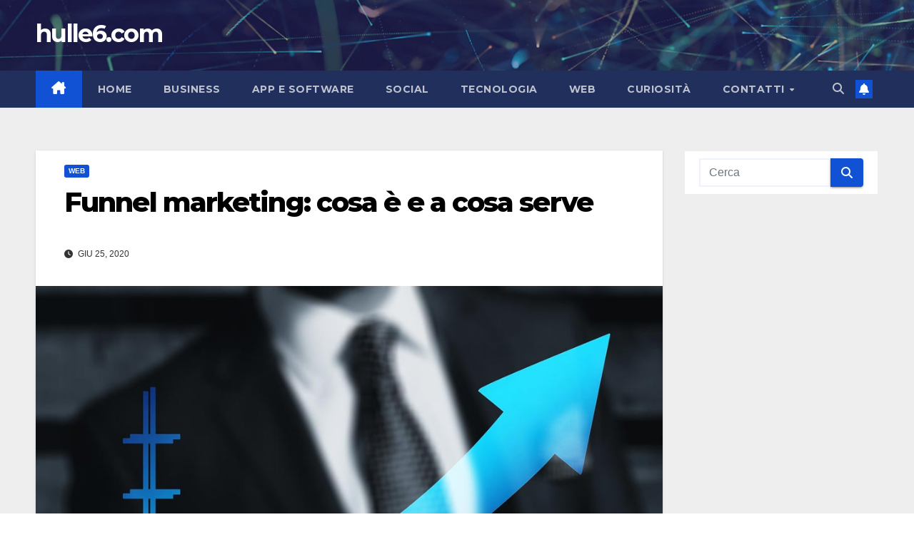

--- FILE ---
content_type: text/html; charset=UTF-8
request_url: https://www.hulle6.com/funnel-marketing-cosa-e-e-a-cosa-serve/
body_size: 12708
content:
<!DOCTYPE html><html lang="it-IT"><head><meta charset="UTF-8"><meta name="viewport" content="width=device-width, initial-scale=1"><link rel="profile" href="http://gmpg.org/xfn/11"><meta name='robots' content='index, follow, max-image-preview:large, max-snippet:-1, max-video-preview:-1' /><link media="all" href="https://www.hulle6.com/wp-content/cache/autoptimize/css/autoptimize_a690f3dd0c6056a928da4c88e394c152.css" rel="stylesheet"><title>Funnel marketing: cosa è e a cosa serve - hulle6.com</title><link rel="canonical" href="https://www.hulle6.com/funnel-marketing-cosa-e-e-a-cosa-serve/" /><meta property="og:locale" content="it_IT" /><meta property="og:type" content="article" /><meta property="og:title" content="Funnel marketing: cosa è e a cosa serve - hulle6.com" /><meta property="og:description" content="Il funnel marketing è uno strumento imprescindibile nella strategia aziendale perché, se implementato e utilizzato correttamente, aiuta a generare nuovi contatti che diventano clienti. Questo avviene attraverso la trasformazione di persone eterogenee e non necessariamente interessate ai prodotti e ai servizi dell&#8217;azienda, in soggetti attenti verso ciò che proponiamo e propensi all&#8217;acquisto. D&#8217;altronde fare pubblicità [&hellip;]" /><meta property="og:url" content="https://www.hulle6.com/funnel-marketing-cosa-e-e-a-cosa-serve/" /><meta property="og:site_name" content="hulle6.com" /><meta property="article:published_time" content="2020-06-24T23:21:00+00:00" /><meta property="article:modified_time" content="2020-06-29T19:12:23+00:00" /><meta property="og:image" content="https://www.hulle6.com/wp-content/uploads/2020/06/Funnel-marketing.jpg" /><meta property="og:image:width" content="1000" /><meta property="og:image:height" content="671" /><meta property="og:image:type" content="image/jpeg" /><meta name="author" content="data" /><meta name="twitter:card" content="summary_large_image" /><meta name="twitter:label1" content="Scritto da" /><meta name="twitter:data1" content="data" /><meta name="twitter:label2" content="Tempo di lettura stimato" /><meta name="twitter:data2" content="3 minuti" /> <script type="application/ld+json" class="yoast-schema-graph">{"@context":"https://schema.org","@graph":[{"@type":"Article","@id":"https://www.hulle6.com/funnel-marketing-cosa-e-e-a-cosa-serve/#article","isPartOf":{"@id":"https://www.hulle6.com/funnel-marketing-cosa-e-e-a-cosa-serve/"},"author":{"name":"data","@id":"https://www.hulle6.com/#/schema/person/f8f63351980b6bceaac1c4b54a9a3bf6"},"headline":"Funnel marketing: cosa è e a cosa serve","datePublished":"2020-06-24T23:21:00+00:00","dateModified":"2020-06-29T19:12:23+00:00","mainEntityOfPage":{"@id":"https://www.hulle6.com/funnel-marketing-cosa-e-e-a-cosa-serve/"},"wordCount":645,"image":{"@id":"https://www.hulle6.com/funnel-marketing-cosa-e-e-a-cosa-serve/#primaryimage"},"thumbnailUrl":"https://www.hulle6.com/wp-content/uploads/2020/06/Funnel-marketing.jpg","articleSection":["Web"],"inLanguage":"it-IT"},{"@type":"WebPage","@id":"https://www.hulle6.com/funnel-marketing-cosa-e-e-a-cosa-serve/","url":"https://www.hulle6.com/funnel-marketing-cosa-e-e-a-cosa-serve/","name":"Funnel marketing: cosa è e a cosa serve - hulle6.com","isPartOf":{"@id":"https://www.hulle6.com/#website"},"primaryImageOfPage":{"@id":"https://www.hulle6.com/funnel-marketing-cosa-e-e-a-cosa-serve/#primaryimage"},"image":{"@id":"https://www.hulle6.com/funnel-marketing-cosa-e-e-a-cosa-serve/#primaryimage"},"thumbnailUrl":"https://www.hulle6.com/wp-content/uploads/2020/06/Funnel-marketing.jpg","datePublished":"2020-06-24T23:21:00+00:00","dateModified":"2020-06-29T19:12:23+00:00","author":{"@id":"https://www.hulle6.com/#/schema/person/f8f63351980b6bceaac1c4b54a9a3bf6"},"breadcrumb":{"@id":"https://www.hulle6.com/funnel-marketing-cosa-e-e-a-cosa-serve/#breadcrumb"},"inLanguage":"it-IT","potentialAction":[{"@type":"ReadAction","target":["https://www.hulle6.com/funnel-marketing-cosa-e-e-a-cosa-serve/"]}]},{"@type":"ImageObject","inLanguage":"it-IT","@id":"https://www.hulle6.com/funnel-marketing-cosa-e-e-a-cosa-serve/#primaryimage","url":"https://www.hulle6.com/wp-content/uploads/2020/06/Funnel-marketing.jpg","contentUrl":"https://www.hulle6.com/wp-content/uploads/2020/06/Funnel-marketing.jpg","width":1000,"height":671,"caption":"Funnel marketing"},{"@type":"BreadcrumbList","@id":"https://www.hulle6.com/funnel-marketing-cosa-e-e-a-cosa-serve/#breadcrumb","itemListElement":[{"@type":"ListItem","position":1,"name":"Home","item":"https://www.hulle6.com/"},{"@type":"ListItem","position":2,"name":"Funnel marketing: cosa è e a cosa serve"}]},{"@type":"WebSite","@id":"https://www.hulle6.com/#website","url":"https://www.hulle6.com/","name":"hulle6.com","description":"","potentialAction":[{"@type":"SearchAction","target":{"@type":"EntryPoint","urlTemplate":"https://www.hulle6.com/?s={search_term_string}"},"query-input":{"@type":"PropertyValueSpecification","valueRequired":true,"valueName":"search_term_string"}}],"inLanguage":"it-IT"},{"@type":"Person","@id":"https://www.hulle6.com/#/schema/person/f8f63351980b6bceaac1c4b54a9a3bf6","name":"data","image":{"@type":"ImageObject","inLanguage":"it-IT","@id":"https://www.hulle6.com/#/schema/person/image/","url":"https://secure.gravatar.com/avatar/48448d548aff7dbdc8eeb2bdc6c95f080a9fe9c155b65cac5c970a8333440e84?s=96&d=mm&r=g","contentUrl":"https://secure.gravatar.com/avatar/48448d548aff7dbdc8eeb2bdc6c95f080a9fe9c155b65cac5c970a8333440e84?s=96&d=mm&r=g","caption":"data"}}]}</script> <link rel='dns-prefetch' href='//www.hulle6.com' /><link rel='dns-prefetch' href='//fonts.googleapis.com' /><link rel="alternate" type="application/rss+xml" title="hulle6.com &raquo; Feed" href="https://www.hulle6.com/feed/" /><link rel="alternate" type="application/rss+xml" title="hulle6.com &raquo; Feed dei commenti" href="https://www.hulle6.com/comments/feed/" /><link rel="alternate" type="application/rss+xml" title="hulle6.com &raquo; Funnel marketing: cosa è e a cosa serve Feed dei commenti" href="https://www.hulle6.com/funnel-marketing-cosa-e-e-a-cosa-serve/feed/" /><link rel="alternate" title="oEmbed (JSON)" type="application/json+oembed" href="https://www.hulle6.com/wp-json/oembed/1.0/embed?url=https%3A%2F%2Fwww.hulle6.com%2Ffunnel-marketing-cosa-e-e-a-cosa-serve%2F" /><link rel="alternate" title="oEmbed (XML)" type="text/xml+oembed" href="https://www.hulle6.com/wp-json/oembed/1.0/embed?url=https%3A%2F%2Fwww.hulle6.com%2Ffunnel-marketing-cosa-e-e-a-cosa-serve%2F&#038;format=xml" /><link rel='stylesheet' id='newsup-fonts-css' href='//fonts.googleapis.com/css?family=Montserrat%3A400%2C500%2C700%2C800%7CWork%2BSans%3A300%2C400%2C500%2C600%2C700%2C800%2C900%26display%3Dswap&#038;subset=latin%2Clatin-ext' media='all' /> <script src="https://www.hulle6.com/wp-includes/js/jquery/jquery.min.js?ver=3.7.1" id="jquery-core-js"></script> <link rel="https://api.w.org/" href="https://www.hulle6.com/wp-json/" /><link rel="alternate" title="JSON" type="application/json" href="https://www.hulle6.com/wp-json/wp/v2/posts/121" /><link rel="EditURI" type="application/rsd+xml" title="RSD" href="https://www.hulle6.com/xmlrpc.php?rsd" /><meta name="generator" content="WordPress 6.9" /><link rel='shortlink' href='https://www.hulle6.com/?p=121' /><link rel="pingback" href="https://www.hulle6.com/xmlrpc.php"><link rel="icon" href="https://www.hulle6.com/wp-content/uploads/2020/06/favicon.ico" sizes="32x32" /><link rel="icon" href="https://www.hulle6.com/wp-content/uploads/2020/06/favicon.ico" sizes="192x192" /><link rel="apple-touch-icon" href="https://www.hulle6.com/wp-content/uploads/2020/06/favicon.ico" /><meta name="msapplication-TileImage" content="https://www.hulle6.com/wp-content/uploads/2020/06/favicon.ico" /></head><body class="wp-singular post-template-default single single-post postid-121 single-format-standard wp-embed-responsive wp-theme-newsup ta-hide-date-author-in-list" ><div id="page" class="site"> <a class="skip-link screen-reader-text" href="#content"> Salta al contenuto</a><div class="wrapper" id="custom-background-css"><header class="mg-headwidget"><div class="clearfix"></div><div class="mg-nav-widget-area-back" style='background-image: url("https://www.hulle6.com/wp-content/themes/newsup/images/head-back.jpg" );'><div class="overlay"><div class="inner"  style="background-color:rgba(32,47,91,0.4);" ><div class="container-fluid"><div class="mg-nav-widget-area"><div class="row align-items-center"><div class="col-md-3 text-center-xs"><div class="navbar-header"><div class="site-logo"></div><div class="site-branding-text "><p class="site-title"> <a href="https://www.hulle6.com/" rel="home">hulle6.com</a></p><p class="site-description"></p></div></div></div></div></div></div></div></div></div><div class="mg-menu-full"><nav class="navbar navbar-expand-lg navbar-wp"><div class="container-fluid"><div class="m-header align-items-center"> <a class="mobilehomebtn" href="https://www.hulle6.com"><span class="fa-solid fa-house-chimney"></span></a> <button class="navbar-toggler mx-auto" type="button" data-toggle="collapse" data-target="#navbar-wp" aria-controls="navbarSupportedContent" aria-expanded="false" aria-label="Attiva/disattiva la navigazione"> <span class="burger"> <span class="burger-line"></span> <span class="burger-line"></span> <span class="burger-line"></span> </span> </button><div class="dropdown show mg-search-box pr-2"> <a class="dropdown-toggle msearch ml-auto" href="#" role="button" id="dropdownMenuLink" data-toggle="dropdown" aria-haspopup="true" aria-expanded="false"> <i class="fas fa-search"></i> </a><div class="dropdown-menu searchinner" aria-labelledby="dropdownMenuLink"><form role="search" method="get" id="searchform" action="https://www.hulle6.com/"><div class="input-group"> <input type="search" class="form-control" placeholder="Cerca" value="" name="s" /> <span class="input-group-btn btn-default"> <button type="submit" class="btn"> <i class="fas fa-search"></i> </button> </span></div></form></div></div> <a href="#" target="_blank" class="btn-bell btn-theme mx-2"><i class="fa fa-bell"></i></a></div><div class="collapse navbar-collapse" id="navbar-wp"><div class="d-md-block"><ul id="menu-header" class="nav navbar-nav mr-auto "><li class="active home"><a class="homebtn" href="https://www.hulle6.com"><span class='fa-solid fa-house-chimney'></span></a></li><li id="menu-item-46" class="menu-item menu-item-type-custom menu-item-object-custom menu-item-home menu-item-46"><a class="nav-link" title="Home" href="http://www.hulle6.com/">Home</a></li><li id="menu-item-193" class="menu-item menu-item-type-taxonomy menu-item-object-category menu-item-193"><a class="nav-link" title="Business" href="https://www.hulle6.com/category/business/">Business</a></li><li id="menu-item-41" class="menu-item menu-item-type-taxonomy menu-item-object-category menu-item-41"><a class="nav-link" title="App e Software" href="https://www.hulle6.com/category/app-e-software/">App e Software</a></li><li id="menu-item-43" class="menu-item menu-item-type-taxonomy menu-item-object-category menu-item-43"><a class="nav-link" title="Social" href="https://www.hulle6.com/category/social/">Social</a></li><li id="menu-item-44" class="menu-item menu-item-type-taxonomy menu-item-object-category menu-item-44"><a class="nav-link" title="Tecnologia" href="https://www.hulle6.com/category/tecnologia/">Tecnologia</a></li><li id="menu-item-45" class="menu-item menu-item-type-taxonomy menu-item-object-category current-post-ancestor current-menu-parent current-post-parent menu-item-45"><a class="nav-link" title="Web" href="https://www.hulle6.com/category/web/">Web</a></li><li id="menu-item-192" class="menu-item menu-item-type-taxonomy menu-item-object-category menu-item-192"><a class="nav-link" title="Curiosità" href="https://www.hulle6.com/category/curiosita/">Curiosità</a></li><li id="menu-item-49" class="menu-item menu-item-type-post_type menu-item-object-page menu-item-has-children menu-item-49 dropdown"><a class="nav-link" title="Contatti" href="https://www.hulle6.com/contatti/" data-toggle="dropdown" class="dropdown-toggle">Contatti </a><ul role="menu" class=" dropdown-menu"><li id="menu-item-48" class="menu-item menu-item-type-post_type menu-item-object-page menu-item-48"><a class="dropdown-item" title="Chi Siamo" href="https://www.hulle6.com/chi-siamo/">Chi Siamo</a></li><li id="menu-item-47" class="menu-item menu-item-type-post_type menu-item-object-page menu-item-privacy-policy menu-item-47"><a class="dropdown-item" title="Privacy &amp; Cookie Policy" href="https://www.hulle6.com/privacy-policy/">Privacy &#038; Cookie Policy</a></li></ul></li></ul></div></div><div class="desk-header d-lg-flex pl-3 ml-auto my-2 my-lg-0 position-relative align-items-center"><div class="dropdown show mg-search-box pr-2"> <a class="dropdown-toggle msearch ml-auto" href="#" role="button" id="dropdownMenuLink" data-toggle="dropdown" aria-haspopup="true" aria-expanded="false"> <i class="fas fa-search"></i> </a><div class="dropdown-menu searchinner" aria-labelledby="dropdownMenuLink"><form role="search" method="get" id="searchform" action="https://www.hulle6.com/"><div class="input-group"> <input type="search" class="form-control" placeholder="Cerca" value="" name="s" /> <span class="input-group-btn btn-default"> <button type="submit" class="btn"> <i class="fas fa-search"></i> </button> </span></div></form></div></div> <a href="#" target="_blank" class="btn-bell btn-theme mx-2"><i class="fa fa-bell"></i></a></div></div></nav></div></header><div class="clearfix"></div><main id="content" class="single-class content"><div class="container-fluid"><div class="row"><div class="col-lg-9 col-md-8"><div class="mg-blog-post-box"><div class="mg-header"><div class="mg-blog-category"><a class="newsup-categories category-color-1" href="https://www.hulle6.com/category/web/" alt="Visualizza tutti gli articoli in Web"> Web </a></div><h1 class="title single"> <a title="Permalink a:Funnel marketing: cosa è e a cosa serve"> Funnel marketing: cosa è e a cosa serve</a></h1><div class="media mg-info-author-block"><div class="media-body"> <span class="mg-blog-date"><i class="fas fa-clock"></i> Giu 25, 2020 </span></div></div></div> <img width="1000" height="671" src="https://www.hulle6.com/wp-content/uploads/2020/06/Funnel-marketing.jpg" class="img-fluid single-featured-image wp-post-image" alt="Funnel marketing" decoding="async" fetchpriority="high" srcset="https://www.hulle6.com/wp-content/uploads/2020/06/Funnel-marketing.jpg 1000w, https://www.hulle6.com/wp-content/uploads/2020/06/Funnel-marketing-300x201.jpg 300w, https://www.hulle6.com/wp-content/uploads/2020/06/Funnel-marketing-768x515.jpg 768w" sizes="(max-width: 1000px) 100vw, 1000px" /><article class="page-content-single small single"><p>Il <strong>funnel marketing</strong> è uno strumento imprescindibile nella <strong>strategia aziendale</strong> perché, se implementato e utilizzato correttamente, aiuta a <strong>generare nuovi contatti</strong> che diventano <strong>clienti</strong>. Questo avviene attraverso la trasformazione di persone eterogenee e non necessariamente interessate ai prodotti e ai servizi dell&#8217;azienda, in soggetti attenti verso ciò che proponiamo e <strong>propensi</strong> <strong>all&#8217;acquisto</strong>.</p><p>D&#8217;altronde fare <strong>pubblicità</strong> in modo casuale senza avere contezza dei risultati, in quanto attraverso i canali dei media tradizionali questi non possono essere misurati oggettivamente, è non solo <strong>inutile</strong> ma anche <strong>controproducente</strong>.</p><p>Abbiamo parlato di funnel marketing con Sergio Pinto di <a href="https://www.geofelix.com/web-agency-milano/" target="_blank" rel="noreferrer noopener">Geofelix, <strong>web agency di Milano</strong></a>.</p><div id="ez-toc-container" class="ez-toc-v2_0_80 counter-hierarchy ez-toc-counter ez-toc-grey ez-toc-container-direction"><div class="ez-toc-title-container"><p class="ez-toc-title" style="cursor:inherit">Indice</p> <span class="ez-toc-title-toggle"><a href="#" class="ez-toc-pull-right ez-toc-btn ez-toc-btn-xs ez-toc-btn-default ez-toc-toggle" aria-label="Toggle Table of Content"><span class="ez-toc-js-icon-con"><span class=""><span class="eztoc-hide" style="display:none;">Toggle</span><span class="ez-toc-icon-toggle-span"><svg style="fill: #999;color:#999" xmlns="http://www.w3.org/2000/svg" class="list-377408" width="20px" height="20px" viewBox="0 0 24 24" fill="none"><path d="M6 6H4v2h2V6zm14 0H8v2h12V6zM4 11h2v2H4v-2zm16 0H8v2h12v-2zM4 16h2v2H4v-2zm16 0H8v2h12v-2z" fill="currentColor"></path></svg><svg style="fill: #999;color:#999" class="arrow-unsorted-368013" xmlns="http://www.w3.org/2000/svg" width="10px" height="10px" viewBox="0 0 24 24" version="1.2" baseProfile="tiny"><path d="M18.2 9.3l-6.2-6.3-6.2 6.3c-.2.2-.3.4-.3.7s.1.5.3.7c.2.2.4.3.7.3h11c.3 0 .5-.1.7-.3.2-.2.3-.5.3-.7s-.1-.5-.3-.7zM5.8 14.7l6.2 6.3 6.2-6.3c.2-.2.3-.5.3-.7s-.1-.5-.3-.7c-.2-.2-.4-.3-.7-.3h-11c-.3 0-.5.1-.7.3-.2.2-.3.5-.3.7s.1.5.3.7z"/></svg></span></span></span></a></span></div><nav><ul class='ez-toc-list ez-toc-list-level-1 ' ><li class='ez-toc-page-1 ez-toc-heading-level-2'><a class="ez-toc-link ez-toc-heading-1" href="#Funnel_marketing_il_percorso_del_consumatore" >Funnel marketing: il percorso del consumatore</a></li><li class='ez-toc-page-1 ez-toc-heading-level-2'><a class="ez-toc-link ez-toc-heading-2" href="#Funnel_marketing_serve_davvero" >Funnel marketing: serve davvero?</a></li></ul></nav></div><h2 class="wp-block-heading"><span class="ez-toc-section" id="Funnel_marketing_il_percorso_del_consumatore"></span>Funnel marketing: il percorso del consumatore<span class="ez-toc-section-end"></span></h2><p>Il funnel marketing viene definito come un <strong>modello di marketing</strong> che illustra, esamina e pianifica ciò che in gergo viene chiamato <strong>“path to purchase”</strong>, ovvero il <strong>percorso</strong> <strong>del</strong> <strong>consumatore</strong>. Ogni fase di questo sentiero è fondamentale perché parte dal <strong>primo contatto</strong> tra il brand e la persona, fino a far diventare quest&#8217;ultima <strong>portatrice dei valori</strong> che caratterizzano la mission dell&#8217;azienda.</p><p>La forma che viene impiegata per illustrare comunemente il funnel marketing è quella dell&#8217;<strong>imbuto</strong>: in effetti esemplifica molto bene il concetto poiché si parte dal <strong>produrre un messaggio </strong>rivolto a tanti utenti, fino a definire quali sono quelli che rappresentano il <strong>target ideale</strong>. Costoro saranno in percentuale in numero minore, tuttavia saranno quelli <strong>interessati in maniera autentica</strong> ai prodotti e ai servizi.</p><p>Quindi <strong>step by step</strong>, attraverso una strategia ben congegnata e un lavoro sistematico di miglioramento dei messaggi, possiamo aumentare le <strong>lead</strong>, ovvero i <strong>contatti</strong>.</p><p>Il contatto acquisito va portato al livello successivo: muta in <strong>prospect</strong> quando ci rilascia maggiori informazioni, fondamentali per la <strong>profilazione</strong>, per ricevere contenuti specifici.</p><p>Il nostro lavoro non si ferma qui, anzi prosegue anche <strong>dopo</strong> <strong>l&#8217;acquisto</strong> al fine di <strong>fidelizzare</strong> il cliente che, se soddisfatto, sarà un preziosissimo portavoce. Per fare breccia in questo senso possiamo impiegare strumenti come un <strong>supporto post-vendita</strong> speciale dedicato, nuovi contenuti gratuiti, <strong>promozioni</strong> <strong>esclusive</strong> e così via.</p><h2 class="wp-block-heading"><span class="ez-toc-section" id="Funnel_marketing_serve_davvero"></span>Funnel marketing: serve davvero?<span class="ez-toc-section-end"></span></h2><p>Una domanda fondamentale che molti si pongono è: <strong>ma <a href="https://www.ninjamarketing.it/2017/09/05/funnel-vendita-definizione-creazione/" target="_blank" rel="noreferrer noopener">il funnel marketing serve davvero</a>?</strong> Per fare capire il valore di applicare una simile strategia si può banalmente fare leva sulla nostra stessa <strong>esperienza da consumatori</strong> chiedendoci: quando acquistiamo?</p><p>Quando siamo al supermercato e vediamo <strong>due prodotti</strong>, magari due bibite di cui una è tra le più famose al mondo, la <strong>seguiamo</strong> pure sui <strong>Social</strong> e in passato ci ha mandato delle <strong>cartoline virtuali</strong> di <strong>auguri</strong>. L&#8217;altra è quasi sconosciuta ma ha un prezzo migliore di qualche decina di centesimi. A questo punto <strong>come ci comportiamo</strong>? Andremo quasi certamente a comprare il prodotto che ci ha fidelizzato e che già conosciamo perché abbiamo un <strong>rapporto di confidenza</strong> in un certo senso.</p><p>La cosiddetta <strong>vendita a freddo</strong> è un grandissimo ostacolo che non ci fa scegliere da parte del consumatore finale: ormai non ci sono scuse per non <strong>comunicare efficacemente</strong> con il target. Una statistica conferma ulteriormente questo aspetto rivelando che il 97% dei naviganti che per la prima volta arriva su un <strong>ecommerce</strong>, lo lascia senza aver comprato alcunché.</p><p>Rifacendoci ad un famoso adagio possiamo dire che “ogni lasciata è persa”: se non abbiamo un sistema di <strong>remarketing</strong> e <strong>retargeting</strong> per restare in contatto con chi è andato via dopo esserci venuto a trovare, sicuramente <strong>perderemo l&#8217;occasione</strong> di creare un lead.</p><p>Facciamo un esempio con le meccaniche online. Quante volte ti sarà capitato di cercare magari un <strong>hotel</strong> su <strong>Booking</strong> e chiudere la pagina per poi rifare la ricerca il giorno dopo a mente fredda e <strong>ritrovare il banner</strong> di quell&#8217;hotel su cui ti eri soffermato di più? Hai cercato poi il <strong>sito ufficiale</strong> su Google e hai scoperto che iscrivendoti alla <strong>newsletter</strong> avresti avuto uno <strong>sconto</strong> <strong>esclusivo</strong> sul prossimo soggiorno. Ti sei quindi iscritto e infine hai <strong>prenotato</strong>.</p><p>Ecco, inconsapevolmente <strong>hai percorso tutto il funnel dell&#8217;azienda</strong> in questione. Quindi si, il funnel marketing funziona davvero per tutti i motivi che abbiamo appena detto.</p> <script>function pinIt() {
        var e = document.createElement('script');
        e.setAttribute('type','text/javascript');
        e.setAttribute('charset','UTF-8');
        e.setAttribute('src','https://assets.pinterest.com/js/pinmarklet.js?r='+Math.random()*99999999);
        document.body.appendChild(e);
        }</script> <div class="post-share"><div class="post-share-icons cf"> <a href="https://www.facebook.com/sharer.php?u=https%3A%2F%2Fwww.hulle6.com%2Ffunnel-marketing-cosa-e-e-a-cosa-serve%2F" class="link facebook" target="_blank" > <i class="fab fa-facebook"></i> </a> <a href="http://twitter.com/share?url=https%3A%2F%2Fwww.hulle6.com%2Ffunnel-marketing-cosa-e-e-a-cosa-serve%2F&#038;text=Funnel%20marketing%3A%20cosa%20%C3%A8%20e%20a%20cosa%20serve" class="link x-twitter" target="_blank"> <i class="fa-brands fa-x-twitter"></i> </a> <a href="mailto:?subject=Funnel%20marketing:%20cosa%20è%20e%20a%20cosa%20serve&#038;body=https%3A%2F%2Fwww.hulle6.com%2Ffunnel-marketing-cosa-e-e-a-cosa-serve%2F" class="link email" target="_blank" > <i class="fas fa-envelope"></i> </a> <a href="https://www.linkedin.com/sharing/share-offsite/?url=https%3A%2F%2Fwww.hulle6.com%2Ffunnel-marketing-cosa-e-e-a-cosa-serve%2F&#038;title=Funnel%20marketing%3A%20cosa%20%C3%A8%20e%20a%20cosa%20serve" class="link linkedin" target="_blank" > <i class="fab fa-linkedin"></i> </a> <a href="https://telegram.me/share/url?url=https%3A%2F%2Fwww.hulle6.com%2Ffunnel-marketing-cosa-e-e-a-cosa-serve%2F&#038;text&#038;title=Funnel%20marketing%3A%20cosa%20%C3%A8%20e%20a%20cosa%20serve" class="link telegram" target="_blank" > <i class="fab fa-telegram"></i> </a> <a href="javascript:pinIt();" class="link pinterest"> <i class="fab fa-pinterest"></i> </a> <a class="print-r" href="javascript:window.print()"> <i class="fas fa-print"></i> </a></div></div><div class="clearfix mb-3"></div><nav class="navigation post-navigation" aria-label="Articoli"><h2 class="screen-reader-text">Navigazione articoli</h2><div class="nav-links"><div class="nav-previous"><a href="https://www.hulle6.com/voglio-fare-il-consulente-seo-da-dove-si-comincia/" rel="prev">Voglio fare il consulente SEO, da dove si comincia<div class="fa fa-angle-double-right"></div><span></span></a></div><div class="nav-next"><a href="https://www.hulle6.com/come-posizionarsi-sui-motori-di-ricerca-per-essere-primi-su-google/" rel="next"><div class="fa fa-angle-double-left"></div><span></span> Come posizionarsi sui motori di ricerca per Essere primi su Google?</a></div></div></nav></article></div><div class="media mg-info-author-block"> <a class="mg-author-pic" href="https://www.hulle6.com/author/data/"><noscript><img alt='' src='https://secure.gravatar.com/avatar/48448d548aff7dbdc8eeb2bdc6c95f080a9fe9c155b65cac5c970a8333440e84?s=150&#038;d=mm&#038;r=g' srcset='https://secure.gravatar.com/avatar/48448d548aff7dbdc8eeb2bdc6c95f080a9fe9c155b65cac5c970a8333440e84?s=300&#038;d=mm&#038;r=g 2x' class='avatar avatar-150 photo' height='150' width='150' decoding='async'/></noscript><img alt='' src='data:image/svg+xml,%3Csvg%20xmlns=%22http://www.w3.org/2000/svg%22%20viewBox=%220%200%20150%20150%22%3E%3C/svg%3E' data-src='https://secure.gravatar.com/avatar/48448d548aff7dbdc8eeb2bdc6c95f080a9fe9c155b65cac5c970a8333440e84?s=150&#038;d=mm&#038;r=g' data-srcset='https://secure.gravatar.com/avatar/48448d548aff7dbdc8eeb2bdc6c95f080a9fe9c155b65cac5c970a8333440e84?s=300&#038;d=mm&#038;r=g 2x' class='lazyload avatar avatar-150 photo' height='150' width='150' decoding='async'/></a><div class="media-body"><h4 class="media-heading">Di <a href ="https://www.hulle6.com/author/data/">data</a></h4><p></p></div></div><div class="mg-featured-slider p-3 mb-4"><div class="mg-sec-title"><h4>Articoli correlati</h4></div><div class="row"><div class="col-md-4"><div class="lazyload mg-blog-post-3 minh back-img mb-md-0 mb-2" 
 data-bg="https://www.hulle6.com/wp-content/uploads/2025/03/Google-Ads-metriche-chiave-per-un-AB-test-efficace.jpg" style="background-image: url(data:image/svg+xml,%3Csvg%20xmlns=%22http://www.w3.org/2000/svg%22%20viewBox=%220%200%20500%20300%22%3E%3C/svg%3E);" ><div class="mg-blog-inner"><div class="mg-blog-category"><a class="newsup-categories category-color-1" href="https://www.hulle6.com/category/web/" alt="Visualizza tutti gli articoli in Web"> Web </a></div><h4 class="title"> <a href="https://www.hulle6.com/google-ads-metriche-chiave-per-un-a-b-test-efficace/" title="Permalink to: Google Ads: metriche chiave per un A/B test efficace"> Google Ads: metriche chiave per un A/B test efficace</a></h4><div class="mg-blog-meta"> <span class="mg-blog-date"> <i class="fas fa-clock"></i> Apr 29, 2025 </span> <a class="auth" href="https://www.hulle6.com/author/celeste/"> <i class="fas fa-user-circle"></i>Cecilia Bonutti </a></div></div></div></div><div class="col-md-4"><div class="lazyload mg-blog-post-3 minh back-img mb-md-0 mb-2" 
 data-bg="https://www.hulle6.com/wp-content/uploads/2023/12/Agenzia-di-Comunicazione-e-Pubbliche-Relazioni-nellera-digitale.jpg" style="background-image: url(data:image/svg+xml,%3Csvg%20xmlns=%22http://www.w3.org/2000/svg%22%20viewBox=%220%200%20500%20300%22%3E%3C/svg%3E);" ><div class="mg-blog-inner"><div class="mg-blog-category"><a class="newsup-categories category-color-1" href="https://www.hulle6.com/category/web/" alt="Visualizza tutti gli articoli in Web"> Web </a></div><h4 class="title"> <a href="https://www.hulle6.com/agenzia-di-comunicazione-e-pubbliche-relazioni-nellera-digitale/" title="Permalink to: Agenzia di Comunicazione e Pubbliche Relazioni nell&#8217;era digitale"> Agenzia di Comunicazione e Pubbliche Relazioni nell&#8217;era digitale</a></h4><div class="mg-blog-meta"> <span class="mg-blog-date"> <i class="fas fa-clock"></i> Dic 15, 2023 </span> <a class="auth" href="https://www.hulle6.com/author/celeste/"> <i class="fas fa-user-circle"></i>Cecilia Bonutti </a></div></div></div></div><div class="col-md-4"><div class="lazyload mg-blog-post-3 minh back-img mb-md-0 mb-2" 
 data-bg="https://www.hulle6.com/wp-content/uploads/2023/11/Sono-Ancora-Utilizzati-i-Proxy-o-Sono-Preferiti-i-VPN-Diretti.png" style="background-image: url(data:image/svg+xml,%3Csvg%20xmlns=%22http://www.w3.org/2000/svg%22%20viewBox=%220%200%20500%20300%22%3E%3C/svg%3E);" ><div class="mg-blog-inner"><div class="mg-blog-category"><a class="newsup-categories category-color-1" href="https://www.hulle6.com/category/web/" alt="Visualizza tutti gli articoli in Web"> Web </a></div><h4 class="title"> <a href="https://www.hulle6.com/sono-ancora-utilizzati-i-proxy-o-sono-preferiti-i-vpn-diretti/" title="Permalink to: Sono Ancora Utilizzati i Proxy o Sono Preferiti i VPN Diretti?"> Sono Ancora Utilizzati i Proxy o Sono Preferiti i VPN Diretti?</a></h4><div class="mg-blog-meta"> <span class="mg-blog-date"> <i class="fas fa-clock"></i> Nov 30, 2023 </span> <a class="auth" href="https://www.hulle6.com/author/celeste/"> <i class="fas fa-user-circle"></i>Cecilia Bonutti </a></div></div></div></div></div></div></div><aside class="col-lg-3 col-md-4 sidebar-sticky"><aside id="secondary" class="widget-area" role="complementary"><div id="sidebar-right" class="mg-sidebar"><div id="search-2" class="mg-widget widget_search"><form role="search" method="get" id="searchform" action="https://www.hulle6.com/"><div class="input-group"> <input type="search" class="form-control" placeholder="Cerca" value="" name="s" /> <span class="input-group-btn btn-default"> <button type="submit" class="btn"> <i class="fas fa-search"></i> </button> </span></div></form></div></div></aside></aside></div></div></main><div class="container-fluid missed-section mg-posts-sec-inner"><div class="missed-inner"><div class="row"><div class="col-md-12"><div class="mg-sec-title"><h4>You missed</h4></div></div><div class="col-lg-3 col-sm-6 pulse animated"><div class="lazyload mg-blog-post-3 minh back-img mb-lg-0"  data-bg="https://www.hulle6.com/wp-content/uploads/2026/01/Ristrutturazione_Uffici_Trasforma_il_Tuo_Spazio_di_Lavoro_in_un_Ambiente_Innovativo_e_Funzionale_addf0037ff-scaled.jpg" style="background-image: url(data:image/svg+xml,%3Csvg%20xmlns=%22http://www.w3.org/2000/svg%22%20viewBox=%220%200%20500%20300%22%3E%3C/svg%3E);" > <a class="link-div" href="https://www.hulle6.com/ristrutturazione-uffici-trasforma-il-tuo-spazio-di-lavoro-in-un-ambiente-innovativo-e-funzionale/"></a><div class="mg-blog-inner"><div class="mg-blog-category"><a class="newsup-categories category-color-1" href="https://www.hulle6.com/category/tecnologia/" alt="Visualizza tutti gli articoli in Tecnologia"> Tecnologia </a></div><h4 class="title"> <a href="https://www.hulle6.com/ristrutturazione-uffici-trasforma-il-tuo-spazio-di-lavoro-in-un-ambiente-innovativo-e-funzionale/" title="Permalink to: Ristrutturazione Uffici: Trasforma il Tuo Spazio di Lavoro in un Ambiente Innovativo e Funzionale"> Ristrutturazione Uffici: Trasforma il Tuo Spazio di Lavoro in un Ambiente Innovativo e Funzionale</a></h4><div class="mg-blog-meta"> <span class="mg-blog-date"><i class="fas fa-clock"></i> <a href="https://www.hulle6.com/2026/01/"> 05/01/2026 </a> </span></div></div></div></div><div class="col-lg-3 col-sm-6 pulse animated"><div class="lazyload mg-blog-post-3 minh back-img mb-lg-0"  data-bg="https://www.hulle6.com/wp-content/uploads/2025/12/Mastoplastica_Additiva_Guida_Completa_per_Scegliere_il_Tuo_Nuovo_Look_95c0b57a5e-scaled.jpg" style="background-image: url(data:image/svg+xml,%3Csvg%20xmlns=%22http://www.w3.org/2000/svg%22%20viewBox=%220%200%20500%20300%22%3E%3C/svg%3E);" > <a class="link-div" href="https://www.hulle6.com/mastoplastica-additiva-guida-completa-per-scegliere-il-tuo-nuovo-look/"></a><div class="mg-blog-inner"><div class="mg-blog-category"><a class="newsup-categories category-color-1" href="https://www.hulle6.com/category/curiosita/" alt="Visualizza tutti gli articoli in Curiosità"> Curiosità </a></div><h4 class="title"> <a href="https://www.hulle6.com/mastoplastica-additiva-guida-completa-per-scegliere-il-tuo-nuovo-look/" title="Permalink to: Mastoplastica Additiva: Guida Completa per Scegliere il Tuo Nuovo Look"> Mastoplastica Additiva: Guida Completa per Scegliere il Tuo Nuovo Look</a></h4><div class="mg-blog-meta"> <span class="mg-blog-date"><i class="fas fa-clock"></i> <a href="https://www.hulle6.com/2025/12/"> 08/12/2025 </a> </span></div></div></div></div><div class="col-lg-3 col-sm-6 pulse animated"><div class="lazyload mg-blog-post-3 minh back-img mb-lg-0"  data-bg="https://www.hulle6.com/wp-content/uploads/2025/11/Spazzole_tecniche_cilindriche_su_misura_per_industria_alimentare_metallurgica_e_logistica_3fa0123a0e.jpg" style="background-image: url(data:image/svg+xml,%3Csvg%20xmlns=%22http://www.w3.org/2000/svg%22%20viewBox=%220%200%20500%20300%22%3E%3C/svg%3E);" > <a class="link-div" href="https://www.hulle6.com/spazzole-tecniche-cilindriche-su-misura-per-industria-alimentare-metallurgica-e-logistica/"></a><div class="mg-blog-inner"><div class="mg-blog-category"><a class="newsup-categories category-color-1" href="https://www.hulle6.com/category/tecnologia/" alt="Visualizza tutti gli articoli in Tecnologia"> Tecnologia </a></div><h4 class="title"> <a href="https://www.hulle6.com/spazzole-tecniche-cilindriche-su-misura-per-industria-alimentare-metallurgica-e-logistica/" title="Permalink to: Spazzole tecniche cilindriche su misura per industria alimentare metallurgica e logistica"> Spazzole tecniche cilindriche su misura per industria alimentare metallurgica e logistica</a></h4><div class="mg-blog-meta"> <span class="mg-blog-date"><i class="fas fa-clock"></i> <a href="https://www.hulle6.com/2025/11/"> 27/11/2025 </a> </span></div></div></div></div><div class="col-lg-3 col-sm-6 pulse animated"><div class="lazyload mg-blog-post-3 minh back-img mb-lg-0"  data-bg="https://www.hulle6.com/wp-content/uploads/2025/07/CRM_per_ristoranti_come_fidelizzare_i_clienti_e_aumentare_lo_scontrino_medio_b0261e8cce-scaled.jpg" style="background-image: url(data:image/svg+xml,%3Csvg%20xmlns=%22http://www.w3.org/2000/svg%22%20viewBox=%220%200%20500%20300%22%3E%3C/svg%3E);" > <a class="link-div" href="https://www.hulle6.com/crm-per-ristoranti-come-fidelizzare-i-clienti-e-aumentare-lo-scontrino-medio/"></a><div class="mg-blog-inner"><div class="mg-blog-category"><a class="newsup-categories category-color-1" href="https://www.hulle6.com/category/tecnologia/" alt="Visualizza tutti gli articoli in Tecnologia"> Tecnologia </a></div><h4 class="title"> <a href="https://www.hulle6.com/crm-per-ristoranti-come-fidelizzare-i-clienti-e-aumentare-lo-scontrino-medio/" title="Permalink to: CRM per ristoranti: come fidelizzare i clienti e aumentare lo scontrino medio"> CRM per ristoranti: come fidelizzare i clienti e aumentare lo scontrino medio</a></h4><div class="mg-blog-meta"> <span class="mg-blog-date"><i class="fas fa-clock"></i> <a href="https://www.hulle6.com/2025/07/"> 26/07/2025 </a> </span></div></div></div></div></div></div></div><footer class="footer back-img" ><div class="overlay" ><div class="mg-footer-widget-area"><div class="container-fluid"><div class="row"><div id="text-3" class="col-md-4 rotateInDownLeft animated mg-widget widget_text"><div class="textwidget"><p>Questo blog non rappresenta una testata giornalistica in quanto viene aggiornato senza alcuna periodicitá. Non puó pertanto considerarsi un prodotto editoriale ai sensi della legge n.62 del 2001.</p></div></div></div></div></div><div class="mg-footer-bottom-area"><div class="container-fluid"><div class="divide-line"></div><div class="row align-items-center"><div class="col-md-6"><div class="site-logo"></div><div class="site-branding-text"><p class="site-title-footer"> <a href="https://www.hulle6.com/" rel="home">hulle6.com</a></p><p class="site-description-footer"></p></div></div><div class="col-md-6 text-right text-xs"><ul class="mg-social"></ul></div></div></div></div><div class="mg-footer-copyright"><div class="container-fluid"><div class="row"><div class="col-md-6 text-xs "><p> <a href="https://it.wordpress.org/"> Proudly powered by WordPress </a> <span class="sep"> | </span> Tema: Newsup di <a href="https://themeansar.com/" rel="designer">Themeansar</a>.</p></div><div class="col-md-6 text-md-right text-xs"><ul id="menu-footer" class="info-right justify-content-center justify-content-md-end "><li id="menu-item-56" class="menu-item menu-item-type-post_type menu-item-object-page menu-item-56"><a class="nav-link" title="Chi Siamo" href="https://www.hulle6.com/chi-siamo/">Chi Siamo</a></li><li id="menu-item-57" class="menu-item menu-item-type-post_type menu-item-object-page menu-item-57"><a class="nav-link" title="Contatti" href="https://www.hulle6.com/contatti/">Contatti</a></li><li id="menu-item-55" class="menu-item menu-item-type-post_type menu-item-object-page menu-item-privacy-policy menu-item-55"><a class="nav-link" title="Privacy &amp; Cookie Policy" href="https://www.hulle6.com/privacy-policy/">Privacy &#038; Cookie Policy</a></li></ul></div></div></div></div></div></div></footer></div> <a href="#" class="ta_upscr bounceInup animated"><i class="fas fa-angle-up"></i></a>  <script type="speculationrules">{"prefetch":[{"source":"document","where":{"and":[{"href_matches":"/*"},{"not":{"href_matches":["/wp-*.php","/wp-admin/*","/wp-content/uploads/*","/wp-content/*","/wp-content/plugins/*","/wp-content/themes/newsup/*","/*\\?(.+)"]}},{"not":{"selector_matches":"a[rel~=\"nofollow\"]"}},{"not":{"selector_matches":".no-prefetch, .no-prefetch a"}}]},"eagerness":"conservative"}]}</script> <noscript><style>.lazyload{display:none;}</style></noscript><script data-noptimize="1">window.lazySizesConfig=window.lazySizesConfig||{};window.lazySizesConfig.loadMode=1;</script><script async data-noptimize="1" src='https://www.hulle6.com/wp-content/plugins/autoptimize/classes/external/js/lazysizes.min.js?ao_version=3.1.14'></script> <script>/(trident|msie)/i.test(navigator.userAgent)&&document.getElementById&&window.addEventListener&&window.addEventListener("hashchange",function(){var t,e=location.hash.substring(1);/^[A-z0-9_-]+$/.test(e)&&(t=document.getElementById(e))&&(/^(?:a|select|input|button|textarea)$/i.test(t.tagName)||(t.tabIndex=-1),t.focus())},!1);</script> <script id="ez-toc-scroll-scriptjs-js-extra">var eztoc_smooth_local = {"scroll_offset":"30","add_request_uri":"","add_self_reference_link":""};
//# sourceURL=ez-toc-scroll-scriptjs-js-extra</script> <script id="ez-toc-js-js-extra">var ezTOC = {"smooth_scroll":"1","visibility_hide_by_default":"","scroll_offset":"30","fallbackIcon":"\u003Cspan class=\"\"\u003E\u003Cspan class=\"eztoc-hide\" style=\"display:none;\"\u003EToggle\u003C/span\u003E\u003Cspan class=\"ez-toc-icon-toggle-span\"\u003E\u003Csvg style=\"fill: #999;color:#999\" xmlns=\"http://www.w3.org/2000/svg\" class=\"list-377408\" width=\"20px\" height=\"20px\" viewBox=\"0 0 24 24\" fill=\"none\"\u003E\u003Cpath d=\"M6 6H4v2h2V6zm14 0H8v2h12V6zM4 11h2v2H4v-2zm16 0H8v2h12v-2zM4 16h2v2H4v-2zm16 0H8v2h12v-2z\" fill=\"currentColor\"\u003E\u003C/path\u003E\u003C/svg\u003E\u003Csvg style=\"fill: #999;color:#999\" class=\"arrow-unsorted-368013\" xmlns=\"http://www.w3.org/2000/svg\" width=\"10px\" height=\"10px\" viewBox=\"0 0 24 24\" version=\"1.2\" baseProfile=\"tiny\"\u003E\u003Cpath d=\"M18.2 9.3l-6.2-6.3-6.2 6.3c-.2.2-.3.4-.3.7s.1.5.3.7c.2.2.4.3.7.3h11c.3 0 .5-.1.7-.3.2-.2.3-.5.3-.7s-.1-.5-.3-.7zM5.8 14.7l6.2 6.3 6.2-6.3c.2-.2.3-.5.3-.7s-.1-.5-.3-.7c-.2-.2-.4-.3-.7-.3h-11c-.3 0-.5.1-.7.3-.2.2-.3.5-.3.7s.1.5.3.7z\"/\u003E\u003C/svg\u003E\u003C/span\u003E\u003C/span\u003E","chamomile_theme_is_on":""};
//# sourceURL=ez-toc-js-js-extra</script> <script id="wp-emoji-settings" type="application/json">{"baseUrl":"https://s.w.org/images/core/emoji/17.0.2/72x72/","ext":".png","svgUrl":"https://s.w.org/images/core/emoji/17.0.2/svg/","svgExt":".svg","source":{"concatemoji":"https://www.hulle6.com/wp-includes/js/wp-emoji-release.min.js?ver=6.9"}}</script> <script type="module">/*! This file is auto-generated */
const a=JSON.parse(document.getElementById("wp-emoji-settings").textContent),o=(window._wpemojiSettings=a,"wpEmojiSettingsSupports"),s=["flag","emoji"];function i(e){try{var t={supportTests:e,timestamp:(new Date).valueOf()};sessionStorage.setItem(o,JSON.stringify(t))}catch(e){}}function c(e,t,n){e.clearRect(0,0,e.canvas.width,e.canvas.height),e.fillText(t,0,0);t=new Uint32Array(e.getImageData(0,0,e.canvas.width,e.canvas.height).data);e.clearRect(0,0,e.canvas.width,e.canvas.height),e.fillText(n,0,0);const a=new Uint32Array(e.getImageData(0,0,e.canvas.width,e.canvas.height).data);return t.every((e,t)=>e===a[t])}function p(e,t){e.clearRect(0,0,e.canvas.width,e.canvas.height),e.fillText(t,0,0);var n=e.getImageData(16,16,1,1);for(let e=0;e<n.data.length;e++)if(0!==n.data[e])return!1;return!0}function u(e,t,n,a){switch(t){case"flag":return n(e,"\ud83c\udff3\ufe0f\u200d\u26a7\ufe0f","\ud83c\udff3\ufe0f\u200b\u26a7\ufe0f")?!1:!n(e,"\ud83c\udde8\ud83c\uddf6","\ud83c\udde8\u200b\ud83c\uddf6")&&!n(e,"\ud83c\udff4\udb40\udc67\udb40\udc62\udb40\udc65\udb40\udc6e\udb40\udc67\udb40\udc7f","\ud83c\udff4\u200b\udb40\udc67\u200b\udb40\udc62\u200b\udb40\udc65\u200b\udb40\udc6e\u200b\udb40\udc67\u200b\udb40\udc7f");case"emoji":return!a(e,"\ud83e\u1fac8")}return!1}function f(e,t,n,a){let r;const o=(r="undefined"!=typeof WorkerGlobalScope&&self instanceof WorkerGlobalScope?new OffscreenCanvas(300,150):document.createElement("canvas")).getContext("2d",{willReadFrequently:!0}),s=(o.textBaseline="top",o.font="600 32px Arial",{});return e.forEach(e=>{s[e]=t(o,e,n,a)}),s}function r(e){var t=document.createElement("script");t.src=e,t.defer=!0,document.head.appendChild(t)}a.supports={everything:!0,everythingExceptFlag:!0},new Promise(t=>{let n=function(){try{var e=JSON.parse(sessionStorage.getItem(o));if("object"==typeof e&&"number"==typeof e.timestamp&&(new Date).valueOf()<e.timestamp+604800&&"object"==typeof e.supportTests)return e.supportTests}catch(e){}return null}();if(!n){if("undefined"!=typeof Worker&&"undefined"!=typeof OffscreenCanvas&&"undefined"!=typeof URL&&URL.createObjectURL&&"undefined"!=typeof Blob)try{var e="postMessage("+f.toString()+"("+[JSON.stringify(s),u.toString(),c.toString(),p.toString()].join(",")+"));",a=new Blob([e],{type:"text/javascript"});const r=new Worker(URL.createObjectURL(a),{name:"wpTestEmojiSupports"});return void(r.onmessage=e=>{i(n=e.data),r.terminate(),t(n)})}catch(e){}i(n=f(s,u,c,p))}t(n)}).then(e=>{for(const n in e)a.supports[n]=e[n],a.supports.everything=a.supports.everything&&a.supports[n],"flag"!==n&&(a.supports.everythingExceptFlag=a.supports.everythingExceptFlag&&a.supports[n]);var t;a.supports.everythingExceptFlag=a.supports.everythingExceptFlag&&!a.supports.flag,a.supports.everything||((t=a.source||{}).concatemoji?r(t.concatemoji):t.wpemoji&&t.twemoji&&(r(t.twemoji),r(t.wpemoji)))});
//# sourceURL=https://www.hulle6.com/wp-includes/js/wp-emoji-loader.min.js</script> <script defer src="https://www.hulle6.com/wp-content/cache/autoptimize/js/autoptimize_8762d473d25c7679e07ced2d12efc54c.js"></script></body></html>